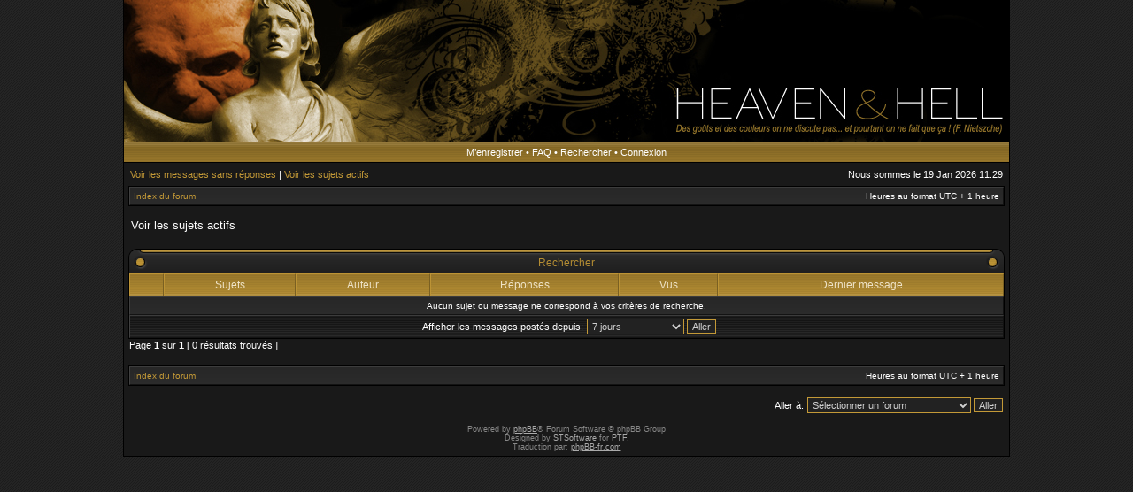

--- FILE ---
content_type: text/html; charset=UTF-8
request_url: http://www.heavenandhell.fr/search.php?search_id=active_topics&sid=1ec987e3fdb53f9faabb22a164bb2ce4
body_size: 8709
content:
<!DOCTYPE html PUBLIC "-//W3C//DTD XHTML 1.0 Transitional//EN" "http://www.w3.org/TR/xhtml1/DTD/xhtml1-transitional.dtd">
<html xmlns="http://www.w3.org/1999/xhtml" dir="ltr" lang="fr" xml:lang="fr">
<head>

<meta http-equiv="content-type" content="text/html; charset=UTF-8" />
<meta http-equiv="content-language" content="fr" />
<meta http-equiv="content-style-type" content="text/css" />
<meta http-equiv="imagetoolbar" content="no" />

<title>HEAVEN AND HELL - Voir les sujets actifs</title>



<link rel="stylesheet" href="./styles/acidtech_tiger_hnh/theme/stylesheet.css" type="text/css" />
<!--[if IE]>
<link rel="stylesheet" type="text/css" href="./styles/acidtech_tiger_hnh/theme/ie7.css" />
<![endif]-->

<script type="text/javascript">
// <![CDATA[

	var onload_functions = new Array();
	var onunload_functions = new Array();
	var ca_main_width = '1000';



function popup(url, width, height, name)
{
	if (!name)
	{
		name = '_popup';
	}

	window.open(url.replace(/&amp;/g, '&'), name, 'height=' + height + ',resizable=yes,scrollbars=yes,width=' + width);
	return false;
}

function jumpto()
{
	var page = prompt('Entrer le numéro de page où vous souhaitez aller.:', '1');
	var per_page = '';
	var base_url = '';

	if (page !== null && !isNaN(page) && page == Math.floor(page) && page > 0)
	{
		if (base_url.indexOf('?') == -1)
		{
			document.location.href = base_url + '?start=' + ((page - 1) * per_page);
		}
		else
		{
			document.location.href = base_url.replace(/&amp;/g, '&') + '&start=' + ((page - 1) * per_page);
		}
	}
}

/**
* Find a member
*/
function find_username(url)
{
	popup(url, 760, 570, '_usersearch');
	return false;
}

/**
* Mark/unmark checklist
* id = ID of parent container, name = name prefix, state = state [true/false]
*/
function marklist(id, name, state)
{
	var parent = document.getElementById(id);
	if (!parent)
	{
		eval('parent = document.' + id);
	}

	if (!parent)
	{
		return;
	}

	var rb = parent.getElementsByTagName('input');
	
	for (var r = 0; r < rb.length; r++)
	{
		if (rb[r].name.substr(0, name.length) == name)
		{
			rb[r].checked = state;
		}
	}
}



	/**
	* New function for handling multiple calls to window.onload and window.unload by pentapenguin
	*/
	window.onload = function()
	{
		for (var i = 0; i < onload_functions.length; i++)
		{
			eval(onload_functions[i]);
		}
	}

	window.onunload = function()
	{
		for (var i = 0; i < onunload_functions.length; i++)
		{
			eval(onunload_functions[i]);
		}
	}


if(navigator.userAgent && navigator.userAgent.indexOf('Mac OS X') > 0)
{
	document.write('<link rel="stylesheet" href="./styles/acidtech_tiger_hnh/theme/mac.css" type="text/css" />');
}

// ]]>
</script>
<script type="text/javascript" src="./styles/acidtech_tiger_hnh/template/ca_scripts.js"></script>
</head>
<body class="ltr">

<a name="top"></a>

<table border="0" cellspacing="0" cellpadding="0" width="1000" id="maintable" align="center">
<tr>
	<td id="logorow" align="center"><div id="logo-left"><div id="logo-right">
		<a href="./index.php?sid=997f4f540b0efe973cc0b227170f1656"><img src="./styles/acidtech_tiger_hnh/imageset/banniere_hnh_1000x160.jpg" alt="" title="" /></a>
	</div></div></td>
</tr>
<tr>
	<td class="navrow">
		<a href="./ucp.php?mode=register&amp;sid=997f4f540b0efe973cc0b227170f1656">M’enregistrer</a> &#8226; 
		<a href="./faq.php?sid=997f4f540b0efe973cc0b227170f1656">FAQ</a>
		 &#8226; <a href="./search.php?sid=997f4f540b0efe973cc0b227170f1656">Rechercher</a> &#8226; <a href="./ucp.php?mode=login&amp;sid=997f4f540b0efe973cc0b227170f1656">Connexion</a>
	</td>
</tr>
<tr>
	<td id="contentrow">



    <table width="100%" cellspacing="0">
    <tr>
        <td class="gensmall">
            <a href="./search.php?search_id=unanswered&amp;sid=997f4f540b0efe973cc0b227170f1656">Voir les messages sans réponses</a> | <a href="./search.php?search_id=active_topics&amp;sid=997f4f540b0efe973cc0b227170f1656">Voir les sujets actifs</a>
        </td>
        <td class="gensmall" align="right">
            Nous sommes le 19 Jan 2026 11:29<br />
    
		</td>
    </tr>
    </table>

	<table class="tablebg breadcrumb" width="100%" cellspacing="0" cellpadding="0" style="margin-top: 5px;">
	<tr>
		<td class="row1">
			<p class="breadcrumbs"><a href="./index.php?sid=997f4f540b0efe973cc0b227170f1656">Index du forum</a></p>
			<p class="datetime">Heures au format UTC + 1 heure </p>
		</td>
	</tr>
	</table>

	<br />

<form method="post" action="./search.php?st=7&amp;sk=t&amp;sd=d&amp;sr=topics&amp;sid=997f4f540b0efe973cc0b227170f1656&amp;search_id=active_topics">

<table width="100%" cellspacing="1">
<tr>
	<td colspan="2"><span class="titles">Voir les sujets actifs</span><br /></td>
</tr>
<tr>
	<td class="genmed"></td>
	<td align="right"></td>
</tr>
</table>

<br clear="all" />



    
	<div class="cap-div"><div class="cap-left"><div class="cap-right">&nbsp;Rechercher&nbsp;</div></div></div>
	<table class="tablebg" width="100%" cellspacing="0">
	<tr>
		<th width="4%" nowrap="nowrap">&nbsp;</th>
		<th colspan="2" nowrap="nowrap">&nbsp;Sujets&nbsp;</th>
		<th nowrap="nowrap">&nbsp;Auteur&nbsp;</th>
		<th nowrap="nowrap">&nbsp;Réponses&nbsp;</th>
		<th nowrap="nowrap">&nbsp;Vus&nbsp;</th>
		<th nowrap="nowrap">&nbsp;Dernier message&nbsp;</th>
	</tr>
	
		<tr valign="middle">
			<td colspan="7" class="row3" align="center">Aucun sujet ou message ne correspond à vos critères de recherche.</td>
		</tr>
	
	<tr>
		<td class="cat" colspan="7" valign="middle" align="center"><span class="gensmall">Afficher les messages postés depuis:</span> <select name="st" id="st"><option value="0">Tous les résultats</option><option value="1">1 jour</option><option value="7" selected="selected">7 jours</option><option value="14">2 semaines</option><option value="30">1 mois</option><option value="90">3 mois</option><option value="180">6 mois</option><option value="365">1 an</option></select>&nbsp;<input class="btnlite" type="submit" value="Aller" name="sort" /></td>
	</tr>
	</table>
	



</form>

<div class="gensmall" style="float: left;"><span class="nav">Page <strong>1</strong> sur <strong>1</strong></span> [ 0 résultats trouvés ]</div>
<div class="nav" style="float: right;"></div>

<br clear="all" /><br />

<table class="tablebg breadcrumb" width="100%" cellspacing="0" cellpadding="0" style="margin-top: 5px;">
	<tr>
		<td class="row1">
			<p class="breadcrumbs"><a href="./index.php?sid=997f4f540b0efe973cc0b227170f1656">Index du forum</a></p>
			<p class="datetime">Heures au format UTC + 1 heure </p>
		</td>
	</tr>
	</table>

<br clear="all" />

<div align="right">
	<form method="post" name="jumpbox" action="./viewforum.php?sid=997f4f540b0efe973cc0b227170f1656" onsubmit="if(document.jumpbox.f.value == -1){return false;}">

	<table cellspacing="0" cellpadding="0" border="0">
	<tr>
		<td nowrap="nowrap"><span class="gensmall">Aller à:</span>&nbsp;<select name="f" onchange="if(this.options[this.selectedIndex].value != -1){ document.forms['jumpbox'].submit() }">

		
			<option value="-1">Sélectionner un forum</option>
		<option value="-1">------------------</option>
			<option value="18">DISCUSSIONS METALLIQUES</option>
		
			<option value="1">&nbsp; &nbsp;sondages</option>
		
			<option value="3">&nbsp; &nbsp;news</option>
		
			<option value="4">&nbsp; &nbsp;concerts</option>
		
			<option value="15">&nbsp; &nbsp;chroniques</option>
		
			<option value="8">&nbsp; &nbsp;c'etait mieux avant</option>
		
			<option value="9">&nbsp; &nbsp;découvertes</option>
		
			<option value="10">&nbsp; &nbsp;renseignements</option>
		
			<option value="11">&nbsp; &nbsp;musiciens</option>
		
			<option value="16">&nbsp; &nbsp;le groupe préferé des H&amp;H'iens</option>
		
			<option value="19">AUTRES DISCUSSIONS</option>
		
			<option value="2">&nbsp; &nbsp;komenkonfé ?</option>
		
			<option value="5">&nbsp; &nbsp;médias</option>
		
			<option value="6">&nbsp; &nbsp;autres musiques</option>
		
			<option value="7">&nbsp; &nbsp;divers...</option>
		
			<option value="12">&nbsp; &nbsp;petites annonces</option>
		

		</select>&nbsp;<input class="btnlite" type="submit" value="Aller" /></td>
	</tr>
	</table>

	</form>
</div>

<img src="./cron.php?cron_type=tidy_cache&amp;sid=997f4f540b0efe973cc0b227170f1656" width="1" height="1" alt="cron" />

<div id="wrapfooter">
   
   <span class="copyright">Powered by <a href="http://www.phpbb.com/">phpBB</a>&reg; Forum Software &copy; phpBB Group
	<br />Designed by <a href="http://stsoftware.biz">STSoftware</a> for <a href="http://ptf.com">PTF</a>.
<br />Traduction par: <a href="http://forums.phpbb-fr.com">phpBB-fr.com</a></span>
</div>

	</td>
</tr>
</table>

</body>
</html>